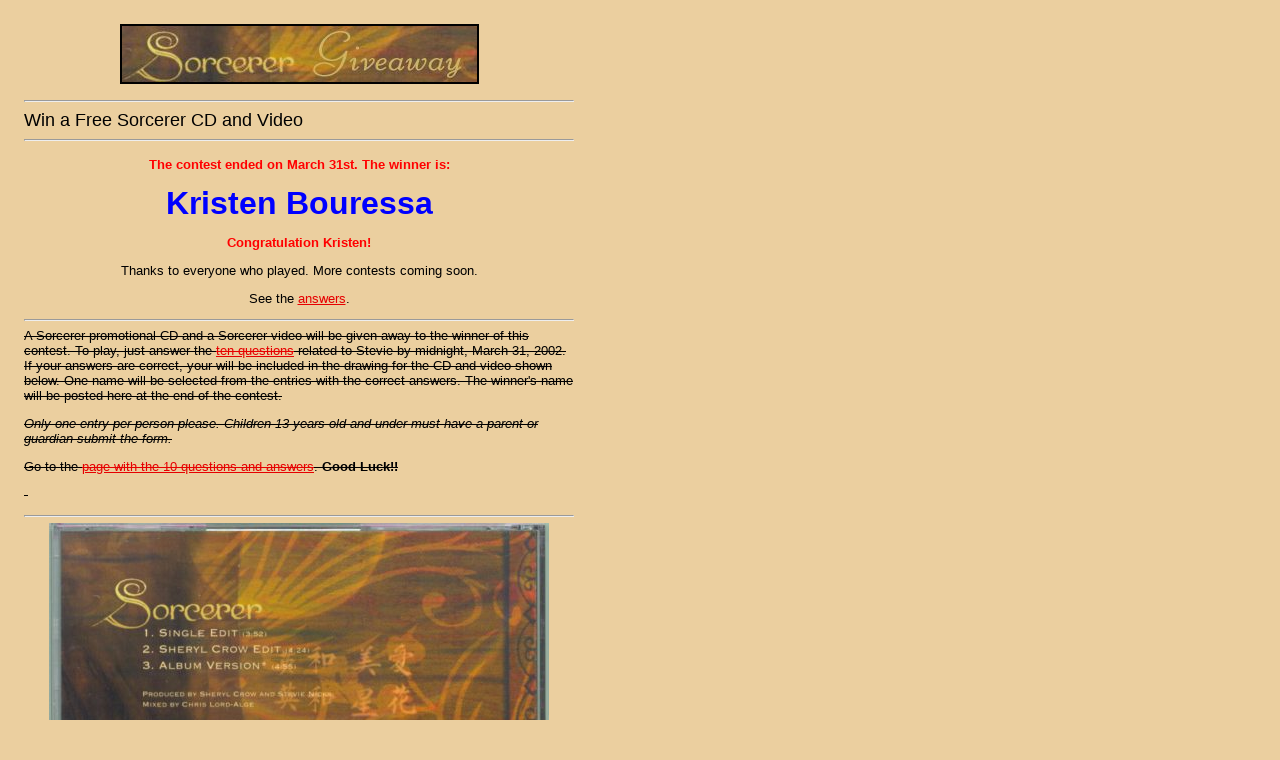

--- FILE ---
content_type: text/html
request_url: http://stevienicks.net/contest_rules_march2002.htm
body_size: 1123
content:
<HTML>
<head>
<title>Stevie Nicks - Sorcerer giveaway</title>

</head>
<BODY BGCOLOR="#EBCF9F" TEXT="#000000" LINK="#E60000" VLINK="#0000FF" ALINK="#008000">

<TABLE BORDER=0 WIDTH=550 CELLPADDING=8 CELLSPACING=8>

<TR VALIGN=TOP><TD WIDTH=550>
<CENTER><img src="sorcerer_giveaway_lg.jpg" width="355" height="56" border="2" alt="Sorcerer Giveaway"></CENTER><p>
<hr>
<font FACE="Verdana, Arial, Helvetica" size="4">
Win a Free Sorcerer CD and Video</font><BR>
<FONT FACE="VERDANA, ARIAL, HELVETICA" SIZE="2"></FONT> 
<hr><p>
<font FACE="Verdana, Arial, Helvetica" size="2"><FONT FACE="VERDANA, HELVITICA, ARIAL" SIZE="3" COLOR="RED"><center><B></B></FONT><p>

<p>

<FONT FACE="Verdana, Arial, Helvetica" SIZE="2" COLOR="RED"><B>The contest ended on March 31st. The winner is:<p>
<FONT FACE="VERDANA, HELVITICA, ARIAL" SIZE="6" COLOR="BLUE"><B>Kristen Bouressa</B></FONT><p>Congratulation Kristen!

</B></FONT><p>Thanks to everyone who played. More contests coming soon.<p>See the <a href="contest_mar2002.htm"> answers</a>.</center>
<hr>
<SPAN STYLE="text-decoration : line-through;" >A Sorcerer promotional CD and a Sorcerer video will be given away to the winner of this contest. To play, just answer the <a href="contest_mar2002.htm">ten questions</a> related to Stevie by midnight, March 31, 2002. If your answers are correct, your will be included in the drawing for the CD and video shown below. One name will be selected from the entries with the correct answers. The winner's name will be posted here at the end of the contest.<p>

 <i>Only one entry per person please. Children 13 years old and under must have a parent or guardian submit the form. </i><p>

Go to the <a href="contest_mar2002.htm">page with the 10 questions and answers</a></SPAN>.

<b>Good Luck!!</b>

<P>&nbsp;<p>
<hr>
<center><img src="sorcerercd_back.jpg" width="500" height="446" border="0" alt="Back of CD"><p>
<img src="sorcerer_video.gif" width="550" height="308" border="0" alt="Video"></center><p>&nbsp;<p>





      
<p>

</font>

<FONT FACE="VERDANA, ARIAL, HELVETICA" SIZE="1"></FONT>
<hr>
<center>
<table colspec="L20" border=5>
<tr><td>
<a target="_parent" href="index.htm"><b><i>The Nicks Fix</i></b></a> main page
</td></tr>
</table>

</center>
</font>
<hr>
</tr></td></table>
</body>
</html>


